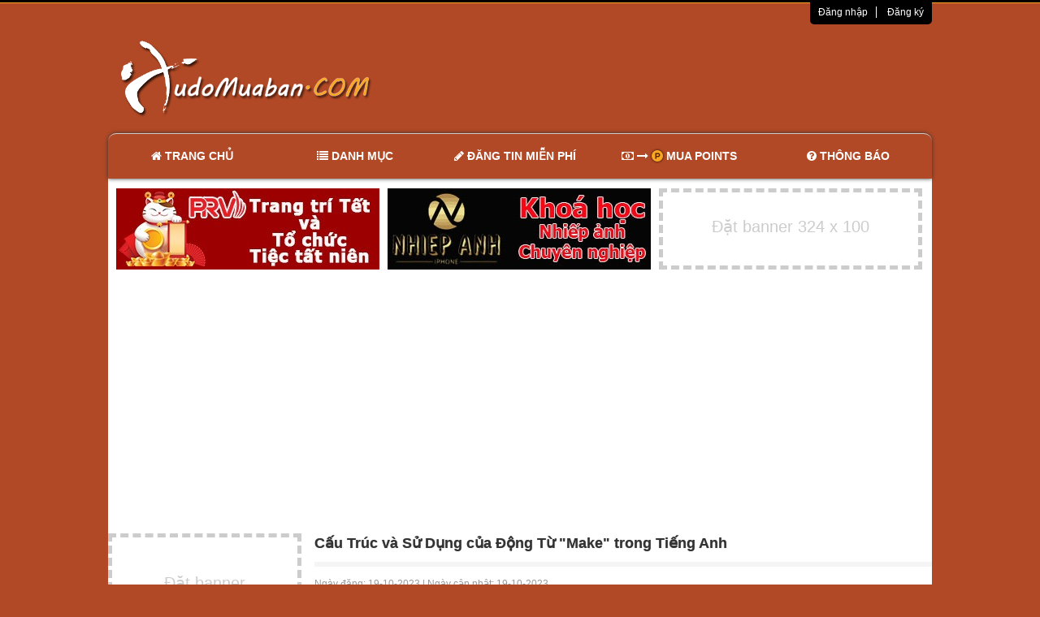

--- FILE ---
content_type: text/html; charset=UTF-8
request_url: https://mail.tudomuaban.com/chi-tiet-rao-vat/1951778/cau-truc-va-su-dung-cua-dong-tu-make-trong-tieng-anh.html
body_size: 8779
content:
<!DOCTYPE html PUBLIC "-//W3C//DTD XHTML+RDFa 1.0//EN" "http://www.w3.org/MarkUp/DTD/xhtml-rdfa-1.dtd"><html lang="vi">
<head>
    <title>Tự do mua bán - Rao vặt miễn phí - Đăng tin không cần đăng ký - Đăng tin VIP miễn phí</title><meta http-equiv="Content-Type" content="text/html; charset=UTF-8" />
<meta http-equiv="Content-Language" content="vi" />
<meta name="keywords" content="tự do mua bán, rao vặt miễn phí, đăng tin nhanh, đăng tin vip, đăng tin không cần đăng ký, mua bán rao vặt, mua bán, rao vặt, rao vặt nhanh, quảng cáo sản phẩm, thời trang, điện thoại, sim số, máy tính, laptop, kỹ thuật số, điện máy, nhà đất, bất động sản, xe máy, xe đạp, ô tô, ẩm thực, cây cảnh, thủy sinh, thú cưng, thú nuôi, du lịch, sách, truyện, việc làm, học hành, dịch vụ, giới thiệu website, từ thiện, nước hoa, mỹ phẩm, xây dựng, nội thất" />
<meta name="description" content="✅Website rao vặt được ưa chuộng nhất hiện nay ở Việt Nam. Cho phép người mua và người bán kết nối dễ dàng, bất kỳ ai cũng có thể đăng tin rao vặt miễn phí ngay, không cần phải đăng ký tài khoản, đây là 1 điểm khá tiện lợi, giúp nhiều người rất thích đăng tin ở đây. Website hỗ trợ tìm kiếm thông tin hàng hóa ở nhiều loại sản phẩm khác nhau như: điện thoại, laptop, bất động sản, xe cộ, thú nuôi, vật dụng gia đình..." />
<meta name="robots" content="noodp,index,follow" />
<meta name="revisit-after" content="1 days" />
<meta property="fb:app_id" content="589710327761513" />
<meta property="og:url" content="https://mail.tudomuaban.com/chi-tiet-rao-vat/1951778/cau-truc-va-su-dung-cua-dong-tu-make-trong-tieng-anh.html" />
<meta property="og:image" content="https://mail.tudomuaban.com/public/img/logo.jpg" />
<meta property="og:site_name" content="Tự do mua bán - Rao vặt miễn phí - Đăng tin không cần đăng ký - Đăng tin VIP miễn phí" />
<meta property="og:type" content="article" />
<meta property="og:title" content="Cấu Trúc và Sử Dụng của Động Từ &quot;Make&quot; trong Tiếng Anh" />
<meta property="og:description" content="I. Make trong tiếng Anh l&amp;agrave; g&amp;igrave;?

Trong tiếng Anh, động từ &amp;quot;make&amp;quot; l&amp;a" /><link href="/public/img/tudomuaban.ico" rel="shortcut icon" type="image/x-icon" />
<link href="/public/lib/bootstrap/css/bootstrap.min.css?version=29d6909d4f225978e12ce287b193b130" media="screen" rel="stylesheet" type="text/css" />
<link href="/public/lib/font-awesome/css/font-awesome.min.css?version=29d6909d4f225978e12ce287b193b130" media="screen" rel="stylesheet" type="text/css" />
<link href="/public/lib/cropper/cropper.min.css?version=29d6909d4f225978e12ce287b193b130" media="screen" rel="stylesheet" type="text/css" />
<link href="/public/default/css/tudomuaban.min.css?version=29d6909d4f225978e12ce287b193b130" media="screen" rel="stylesheet" type="text/css" /><script type="text/javascript" src="/public/lib/jquery.min.js?version=29d6909d4f225978e12ce287b193b130"></script>
<script type="text/javascript" src="/public/lib/jquery-ui.min.js?version=29d6909d4f225978e12ce287b193b130"></script>
<script type="text/javascript" src="/public/lib/jquery.validate.min.js?version=29d6909d4f225978e12ce287b193b130"></script>
<script type="text/javascript" src="/public/lib/additional-methods.min.js?version=29d6909d4f225978e12ce287b193b130"></script>
<script type="text/javascript" src="/public/lib/bootstrap/js/bootstrap.min.js?version=29d6909d4f225978e12ce287b193b130"></script>
<script type="text/javascript" src="/public/lib/cropper/cropper.min.js?version=29d6909d4f225978e12ce287b193b130"></script>
<script type="text/javascript" src="/public/lib/lazysizes/lazysizes.min.js?version=29d6909d4f225978e12ce287b193b130"></script>
<script type="text/javascript" src="/public/default/js/tudomuaban.min.js?version=29d6909d4f225978e12ce287b193b130"></script>
<script type="text/javascript">
    //<![CDATA[
    (function(i,s,o,g,r,a,m){i['GoogleAnalyticsObject']=r;i[r]=i[r]||function(){
            (i[r].q=i[r].q||[]).push(arguments)},i[r].l=1*new Date();a=s.createElement(o),
            m=s.getElementsByTagName(o)[0];a.async=1;a.src=g;m.parentNode.insertBefore(a,m)
            })(window,document,'script','//www.google-analytics.com/analytics.js','ga');

            ga('create', 'UA-40858498-1', 'tudomuaban.com');
            ga('send', 'pageview');    //]]>
</script>    <meta name="viewport" content="width=device-width, initial-scale=1, shrink-to-fit=no">
    <script async src="//pagead2.googlesyndication.com/pagead/js/adsbygoogle.js"></script>
    <script>
        (adsbygoogle = window.adsbygoogle || []).push({
            google_ad_client: "ca-pub-9703259984324691",
            enable_page_level_ads: true
        });
    </script>
</head>
<body>


<div id="header">
    <div class="container-fluid">
        
            <form id="fForgot" class="center-block padding-bottom padding-top bounceInLeft animated hide">
                <div class="input-group margin-bottom-sm">
                    <span class="input-group-addon"><i class="fa fa-envelope-o fa-fw"></i></span>
                    <input class="form-control" type="email" name="fEmail" maxlength="100" placeholder="Email">
                </div>
                <div class="input-group margin-auto">
                    <button type="submit" class="btn btn-primary pull-left margin-top-sm">Lấy Lại Mật Khẩu</button>
                    <i class="fa fa-spinner fa-spin pull-right fa-2x hide margin-top-sm"></i>
                </div>
            </form>

            <form id="fSignUp" class="center-block padding-bottom padding-top bounceInLeft animated hide">
                <div class="input-group margin-bottom-sm">
                    <span class="input-group-addon"><i class="fa fa-user fa-fw"></i></span>
                    <input class="form-control" type="text" name="fUsername" maxlength="50" placeholder="Tên đăng nhập">
                </div>
                <div class="input-group margin-bottom-sm">
                    <span class="input-group-addon"><i class="fa fa-key fa-fw"></i></span>
                    <input class="form-control" type="password" name="fPassword" maxlength="50" placeholder="Mật khẩu">
                </div>
                <div class="input-group margin-bottom-sm">
                    <span class="input-group-addon"><i class="fa fa-key fa-fw"></i></span>
                    <input class="form-control" type="password" name="fPasswordConfirm" maxlength="50" placeholder="Nhập lại mật khẩu">
                </div>
                <div class="input-group margin-bottom-sm">
                    <span class="input-group-addon"><i class="fa fa-envelope-o fa-fw"></i></span>
                    <input class="form-control" type="email" name="fEmail" maxlength="100" placeholder="Email">
                </div>
                <div class="input-group margin-bottom-sm">
                    <span class="input-group-addon"><i class="fa fa-sticky-note fa-fw"></i></span>
                    <textarea class="form-control" name="fNote" placeholder="Nhập CMND hoặc MST | Ngày cấp, nơi cấp (nếu là cá nhân)
Nhập số GCNĐKKD | Ngày cấp, nơi cấp (nếu là doanh nghiệp)" maxlength="1000"></textarea>
                </div>
                <div class="input-group">
                    <button type="submit" class="btn btn-primary pull-left margin-top-sm">Đăng ký</button>
                    <div class="input-group pull-left margin-left margin-top">
                        <input type="checkbox" name="fAgree" class="margin-right-sm">
                        <a href="#" data-toggle="tooltip" data-placement="top" data-html="true" title="Không đăng tải thông tin mà pháp luật Việt Nam nghiêm cấm.<br>
                        Khách hàng hoàn toàn chịu trách nhiệm về nội dung tin đăng."><small>Bạn đồng ý điều khoản sử dụng ?</small></a>
                    </div>
                    <i class="fa fa-spinner fa-spin pull-right fa-2x hide margin-top-sm"></i>
                </div>
            </form>

            <form id="fSignIn" class="center-block padding-bottom padding-top bounceInLeft animated hide">
                <div class="input-group margin-bottom-sm">
                    <span class="input-group-addon"><i class="fa fa-user fa-fw"></i></span>
                    <input class="form-control" type="text" name="fUsername" maxlength="50" placeholder="Tên đăng nhập">
                </div>
                <div class="input-group margin-bottom-sm">
                    <span class="input-group-addon"><i class="fa fa-key fa-fw"></i></span>
                    <input class="form-control" type="password" name="fPassword" maxlength="50" placeholder="Mật khẩu">
                </div>
                <div class="input-group">
                    <button type="submit" class="btn btn-primary pull-left margin-top-sm">Đăng nhập</button>
                    <div class="input-group pull-left margin-left">
                        <input type="checkbox" name="fRemember" class="margin-right-sm">
                        <small>Nhớ trạng thái đăng nhập</small><br/>
                        <a href="#fForgot"><small>Quên mật khẩu</small></a>
                    </div>
                    <i class="fa fa-spinner fa-spin pull-right fa-3x hide"></i>
                </div>
            </form>

            </div>

    <hr />

            <div class="container loginBar">
            <div class="row">
                <small class="pull-right border-bottom-left-radius-sm border-bottom-right-radius-sm">
                    <a href="#fSignIn" class="padding-right padding-left">Đăng nhập</a>
                    <a href="#fSignUp" class="padding-right padding-left">Đăng ký</a>
                </small>
            </div>
        </div>
    
    <div class="container logo-wrap">
        <div class="row">
            <div class="col-md-5 padding-bottom-xlg">
                <a href="/">
                    <img src="/public/img/logo.png">
                </a>
            </div>
            <div class="visible-md visible-lg col-md-7 padding-left-none padding-right-none">
                <div id="ad-top" style="margin-top: -18px;">
    <!-- tophead -->
    <ins class="adsbygoogle"
         style="display:inline-block;width:590px;height:126px"
         data-ad-client="ca-pub-9703259984324691"
         data-ad-slot="7010653418"></ins>
    <script>
        (adsbygoogle = window.adsbygoogle || []).push({});
    </script>
</div>
            </div>
        </div>
    </div>
</div>
<div id="navigation" class="container">
    <div class="row">
        <ul class="nav nav-justified border-top-left-radius border-top-right-radius">
            <li class=""><a href="/">
                    <h5>
                        <i class="fa fa-home" aria-hidden="true"></i>
                        <strong>Trang chủ</strong>
                    </h5>
                </a>
            </li>
            <li>
                <a href="#" class="dropdown-toggle" data-toggle="dropdown">
                    <h5>
                        <i class="fa fa-list" aria-hidden="true"></i>
                        <strong>Danh mục</strong>
                    </h5>
                </a>
                                <ul class="dropdown-menu">
                                        <li class="dropdown-item ">
                        <a href="/rao-vat/1/0/trang-1/thoi-trang.html">
                            Thời trang                        </a>
                    </li>
                                        <li class="dropdown-item ">
                        <a href="/rao-vat/20/0/trang-1/nuoc-hoa---my-pham.html">
                            Nước hoa - Mỹ phẩm                        </a>
                    </li>
                                        <li class="dropdown-item ">
                        <a href="/rao-vat/2/0/trang-1/dien-thoai---sim-so.html">
                            Điện thoại - Sim số                        </a>
                    </li>
                                        <li class="dropdown-item ">
                        <a href="/rao-vat/3/0/trang-1/may-tinh---laptop.html">
                            Máy tính - Laptop                        </a>
                    </li>
                                        <li class="dropdown-item ">
                        <a href="/rao-vat/4/0/trang-1/ky-thuat-so.html">
                            Kỹ thuật số                        </a>
                    </li>
                                        <li class="dropdown-item ">
                        <a href="/rao-vat/5/0/trang-1/dien-may.html">
                            Điện máy                        </a>
                    </li>
                                        <li class="dropdown-item ">
                        <a href="/rao-vat/6/0/trang-1/nha-dat---bat-dong-san.html">
                            Nhà đất - Bất động sản                        </a>
                    </li>
                                        <li class="dropdown-item ">
                        <a href="/rao-vat/21/0/trang-1/xay-dung---noi-that.html">
                            Xây dựng - Nội thất                        </a>
                    </li>
                                        <li class="dropdown-item ">
                        <a href="/rao-vat/7/0/trang-1/xe-may---xe-dap---oto.html">
                            Xe máy - Xe đạp - Ôtô                        </a>
                    </li>
                                        <li class="dropdown-item ">
                        <a href="/rao-vat/8/0/trang-1/am-thuc.html">
                            Ẩm thực                        </a>
                    </li>
                                        <li class="dropdown-item ">
                        <a href="/rao-vat/9/0/trang-1/cay-canh---thuy-sinh.html">
                            Cây cảnh - Thủy sinh                        </a>
                    </li>
                                        <li class="dropdown-item ">
                        <a href="/rao-vat/10/0/trang-1/thu-cung---thu-nuoi.html">
                            Thú cưng - Thú nuôi                        </a>
                    </li>
                                        <li class="dropdown-item ">
                        <a href="/rao-vat/12/0/trang-1/sach---truyen.html">
                            Sách - Truyện                        </a>
                    </li>
                                        <li class="dropdown-item ">
                        <a href="/rao-vat/11/0/trang-1/du-lich.html">
                            Du lịch                        </a>
                    </li>
                                        <li class="dropdown-item ">
                        <a href="/rao-vat/13/0/trang-1/viec-lam.html">
                            Việc làm                        </a>
                    </li>
                                        <li class="dropdown-item active">
                        <a href="/rao-vat/14/0/trang-1/hoc-hanh.html">
                            Học hành                        </a>
                    </li>
                                        <li class="dropdown-item ">
                        <a href="/rao-vat/15/0/trang-1/dich-vu.html">
                            Dịch vụ                        </a>
                    </li>
                                        <li class="dropdown-item ">
                        <a href="/rao-vat/16/0/trang-1/gioi-thieu-website.html">
                            Giới thiệu website                        </a>
                    </li>
                                        <li class="dropdown-item ">
                        <a href="/rao-vat/18/0/trang-1/tong-hop.html">
                            Tổng hợp                        </a>
                    </li>
                                    </ul>
                            </li>
            <li class=""><a href="/dang-tin-mien-phi.html">
                    <h5>
                        <i class="fa fa-pencil" aria-hidden="true"></i>
                        <strong>Đăng tin miễn phí</strong>
                    </h5>
                </a>
            </li>
            <li class=""><a href="/mua-points.html">
                    <h5>
                        <i class="fa fa-money" aria-hidden="true"></i>
                        <i class="fa fa-long-arrow-right" aria-hidden="true"></i>
                        <i class="fa fa-product-hunt" aria-hidden="true"></i>
                        <strong>Mua Points</strong>
                    </h5>
                </a>
            </li>
            <li><a href="#notificationModal" data-toggle="modal">
                    <h5>
                        <i class="fa fa-question-circle" aria-hidden="true"></i>
                        <strong>Thông báo</strong>
                    </h5>
                </a>
            </li>
        </ul>
    </div>
</div>

<div class="container">
    <div class="row">
        <div id="ad-center">

            <div class="ad pull-left margin-left margin-bottom rel" data-id="602">
            <a href="https://www.prviet.com.vn/"><img src="/public/upload/ad/65648_437a4d239496a7e913262b4a2c9cdf01.jpeg"></a>                    </div>
            <div class="ad pull-left margin-left margin-bottom rel" data-id="603">
            <a href="https://taodangchupanh.com/"><img src="/public/upload/ad/65648_d4fa4e97901636d888651e15c480dcd5.jpeg"></a>                    </div>
    
    
    <div class="ad pull-left margin-left margin-bottom ad-blank ad-blank-guest rel">
        Đặt banner 324 x 100

            </div>

        <div class="pull-left margin-left visible-md visible-lg">
        <!-- center big -->
        <ins class="adsbygoogle"
             style="display:inline-block;width:993px;height:300px"
             data-ad-client="ca-pub-9703259984324691"
             data-ad-slot="2317305952"></ins>
        <script>
            (adsbygoogle = window.adsbygoogle || []).push({});
        </script>
    </div>
        <div class="clearfix"></div>
</div>
    </div>
</div>

<div id="main" class="container border-bottom-right-radius border-bottom-left-radius padding-bottom">
    <div id="article" data-id="1951778">
    <div class="row">
        <div class="left-menu-wrap visible-md visible-lg col-md-3 padding-left-none">
            <div id="ad-left">

    
    
    <div class="ad pull-left margin-top ad-blank ad-blank-guest rel">
        Đặt banner <br>
        238 x 160

            </div>

    
    <div class="clearfix"></div>

        <div class="margin-top">
        <ins class="adsbygoogle"
             style="display:inline-block;width:238px;height:684px"
             data-ad-client="ca-pub-9703259984324691"
             data-ad-slot="7339899475"></ins>
        <script>
            (adsbygoogle = window.adsbygoogle || []).push({});
        </script>
    </div>
    <div class="clearfix"></div>
    </div>            <ul class="nav list-box" id="categories">
    <li class="nav-header text-center">
        <h5><strong>Danh mục</strong></h5>
    </li>
            <li >
            <a href="/rao-vat/1/0/trang-1/thoi-trang.html">
                <i class="fa fa-chevron-right pull-right"></i> Thời trang            </a>
        </li>
            <li >
            <a href="/rao-vat/20/0/trang-1/nuoc-hoa---my-pham.html">
                <i class="fa fa-chevron-right pull-right"></i> Nước hoa - Mỹ phẩm            </a>
        </li>
            <li >
            <a href="/rao-vat/2/0/trang-1/dien-thoai---sim-so.html">
                <i class="fa fa-chevron-right pull-right"></i> Điện thoại - Sim số            </a>
        </li>
            <li >
            <a href="/rao-vat/3/0/trang-1/may-tinh---laptop.html">
                <i class="fa fa-chevron-right pull-right"></i> Máy tính - Laptop            </a>
        </li>
            <li >
            <a href="/rao-vat/4/0/trang-1/ky-thuat-so.html">
                <i class="fa fa-chevron-right pull-right"></i> Kỹ thuật số            </a>
        </li>
            <li >
            <a href="/rao-vat/5/0/trang-1/dien-may.html">
                <i class="fa fa-chevron-right pull-right"></i> Điện máy            </a>
        </li>
            <li >
            <a href="/rao-vat/6/0/trang-1/nha-dat---bat-dong-san.html">
                <i class="fa fa-chevron-right pull-right"></i> Nhà đất - Bất động sản            </a>
        </li>
            <li >
            <a href="/rao-vat/21/0/trang-1/xay-dung---noi-that.html">
                <i class="fa fa-chevron-right pull-right"></i> Xây dựng - Nội thất            </a>
        </li>
            <li >
            <a href="/rao-vat/7/0/trang-1/xe-may---xe-dap---oto.html">
                <i class="fa fa-chevron-right pull-right"></i> Xe máy - Xe đạp - Ôtô            </a>
        </li>
            <li >
            <a href="/rao-vat/8/0/trang-1/am-thuc.html">
                <i class="fa fa-chevron-right pull-right"></i> Ẩm thực            </a>
        </li>
            <li >
            <a href="/rao-vat/9/0/trang-1/cay-canh---thuy-sinh.html">
                <i class="fa fa-chevron-right pull-right"></i> Cây cảnh - Thủy sinh            </a>
        </li>
            <li >
            <a href="/rao-vat/10/0/trang-1/thu-cung---thu-nuoi.html">
                <i class="fa fa-chevron-right pull-right"></i> Thú cưng - Thú nuôi            </a>
        </li>
            <li >
            <a href="/rao-vat/12/0/trang-1/sach---truyen.html">
                <i class="fa fa-chevron-right pull-right"></i> Sách - Truyện            </a>
        </li>
            <li >
            <a href="/rao-vat/11/0/trang-1/du-lich.html">
                <i class="fa fa-chevron-right pull-right"></i> Du lịch            </a>
        </li>
            <li >
            <a href="/rao-vat/13/0/trang-1/viec-lam.html">
                <i class="fa fa-chevron-right pull-right"></i> Việc làm            </a>
        </li>
            <li class="active">
            <a href="/rao-vat/14/0/trang-1/hoc-hanh.html">
                <i class="fa fa-chevron-right pull-right"></i> Học hành            </a>
        </li>
            <li >
            <a href="/rao-vat/15/0/trang-1/dich-vu.html">
                <i class="fa fa-chevron-right pull-right"></i> Dịch vụ            </a>
        </li>
            <li >
            <a href="/rao-vat/16/0/trang-1/gioi-thieu-website.html">
                <i class="fa fa-chevron-right pull-right"></i> Giới thiệu website            </a>
        </li>
            <li >
            <a href="/rao-vat/18/0/trang-1/tong-hop.html">
                <i class="fa fa-chevron-right pull-right"></i> Tổng hợp            </a>
        </li>
    </ul>
        </div>

        <div class="col-md-9 article-detail-wrap">
            <div class="row article_header">
                <h4>
                    <strong>Cấu Trúc và Sử Dụng của Động Từ "Make" trong Tiếng Anh</strong>
                    <div class="fb-share-button inline-block"
                         data-href="/chi-tiet-rao-vat/1951778/cau-truc-va-su-dung-cua-dong-tu-make-trong-tieng-anh.html"
                         data-layout="button_count" data-size="small" data-mobile-iframe="true">
                        <a class="fb-xfbml-parse-ignore" target="_blank" href="https://www.facebook.com/sharer/sharer.php?u=/chi-tiet-rao-vat/1951778/cau-truc-va-su-dung-cua-dong-tu-make-trong-tieng-anh.html&amp;src=sdkpreparse"></a>
                    </div>
                </h4>
            </div>

            <div class="row">
                <hr class="margin-top-none margin-bottom heading-rule">
            </div>

            <div class="row article_header margin-bottom">
                <span class="article-dates-wrap">
                    <span><u>Ngày đăng:</u></span> 19-10-2023 |
                    <span><u>Ngày cập nhật:</u></span> 19-10-2023                    
                                    </span>
            </div>

            
            <div class="row">
                <ins class="adsbygoogle"
                     style="display:block; text-align:center;margin-bottom: 10px;"
                     data-ad-layout="in-article"
                     data-ad-format="fluid"
                     data-ad-client="ca-pub-9703259984324691"
                     data-ad-slot="1366873676"></ins>
                <script>
                    (adsbygoogle = window.adsbygoogle || []).push({});
                </script>
            </div>

            <div class="row">
                <div class="article-detail">
                    <h1><strong>I. Make trong tiếng Anh l&agrave; g&igrave;?</strong></h1>

<p>Trong tiếng Anh, động từ &quot;make&quot; l&agrave; một từ quan trọng v&agrave; đa dạng về c&aacute;ch sử dụng. Điều n&agrave;y khiến cho việc hiểu v&agrave; sử dụng n&oacute; trở th&agrave;nh một phần quan trọng trong việc nắm vững ng&ocirc;n ngữ. Dưới đ&acirc;y, ch&uacute;ng ta sẽ c&ugrave;ng t&igrave;m hiểu về c&aacute;ch sử dụng động từ &quot;make&quot; th&ocirc;ng qua c&aacute;c cấu tr&uacute;c v&agrave; cụm từ phổ biến.<br />
<img class="lazyload" alt="Tất tần tật về cấu trúc make thường gặp nhất mà bạn cần biết - Language  Link Academic" data-src="https://llv.edu.vn/media/2022/05/Cau-truc-make-thong-dung.jpg" /></p>

<h2><strong>II. Tổng Hợp C&aacute;c Cấu Tr&uacute;c với Make trong tiếng Anh</strong></h2>

<h3><strong>1. Cấu tr&uacute;c 1: Make + somebody + do st (Sai khiến ai đ&oacute; l&agrave;m việc g&igrave;)</strong></h3>

<p>Một trong những c&aacute;ch phổ biến để sử dụng &quot;make&quot; l&agrave; khiến người kh&aacute;c thực hiện một h&agrave;nh động cụ thể.</p>

<p><strong>V&iacute; dụ:</strong></p>

<ul>
	<li><em>C&ocirc; ấy đ&atilde; bắt t&ocirc;i dọn ph&ograve;ng.</em> (She made me clean the room.)</li>
	<li><em>Gi&aacute;o vi&ecirc;n buộc học sinh học chăm chỉ.</em> (The teacher makes the students study hard.)</li>
</ul>

<h3><strong>2. Cấu tr&uacute;c 2: Make + somebody + to verb (Buộc phải l&agrave;m điều g&igrave; đ&oacute;)</strong></h3>

<p>Cấu tr&uacute;c n&agrave;y li&ecirc;n quan đến việc bắt buộc ai đ&oacute; thực hiện một h&agrave;nh động cụ thể.</p>

<p><strong>V&iacute; dụ:</strong></p>

<ul>
	<li><em>Sếp bắt nh&acirc;n vi&ecirc;n l&agrave;m th&ecirc;m giờ.</em> (The boss made the employees work overtime.)</li>
	<li><em>Ph&aacute;p luật bắt buộc mọi người phải đeo d&acirc;y an to&agrave;n.</em> (The law makes it mandatory for everyone to wear a seatbelt.)</li>
</ul>

<h3>3. Cấu tr&uacute;c 3: Make + sb/st + adj (l&agrave;m cho)</h3>

<p>Ngo&agrave;i việc khiến người kh&aacute;c thực hiện một h&agrave;nh động, &quot;make&quot; c&ograve;n c&oacute; thể được sử dụng để diễn đạt &yacute; nghĩa l&agrave;m cho một người hoặc một vật trở n&ecirc;n như một đặc điểm cụ thể.</p>

<p><strong>V&iacute; dụ:</strong></p>

<ul>
	<li><em>Nụ cười của c&ocirc; ấy l&agrave;m cho c&ocirc; ấy trở n&ecirc;n xinh đẹp.</em> (Her smile makes her look beautiful.)</li>
	<li><em>Mưa l&agrave;m cho đường trơn.</em> (The rain makes the road slippery.)</li>
</ul>

<h2><strong>III. Cấu Tr&uacute;c &quot;Make possible&quot;</strong></h2>
<img class="lazyload" alt="Tổng hợp cấu trúc Make trong tiếng Anh thông dụng - Step Up English" data-src="https://cdnstepup.r.worldssl.net/wp-content/uploads/2020/08/C%E1%BA%A5u-tr%C3%BAc-make-trong-ti%E1%BA%BFng-Anh.jpg" />
<p>Cấu tr&uacute;c n&agrave;y &aacute;m chỉ việc tạo điều kiện cho một điều g&igrave; đ&oacute; trở n&ecirc;n khả thi hoặc kh&ocirc;ng khả thi.</p>

<p><strong>V&iacute; dụ:</strong></p>

<ul>
	<li><em>C&ocirc;ng việc nh&oacute;m l&agrave;m cho việc đạt được điều tuyệt vời trở n&ecirc;n c&oacute; thể.</em> (Teamwork makes it possible to achieve great things.)</li>
	<li><em>C&ocirc;ng nghệ mới l&agrave;m cho việc kh&aacute;m ph&aacute; kh&ocirc;ng gian trở n&ecirc;n khả thi.</em> (The new technology makes possible the exploration of outer space.)</li>
	<li><em>Gi&aacute;o dục l&agrave;m cho tương lai tốt đẹp trở n&ecirc;n khả thi.</em> (Education makes possible a better future.)</li>
</ul>

<h2><strong>IV. Ph&acirc;n Biệt &quot;Make&quot; v&agrave; &quot;Do&quot;</strong></h2>

<p>Mặc d&ugrave; &quot;make&quot; v&agrave; &quot;do&quot; c&oacute; &yacute; nghĩa tương tự, ch&uacute;ng thường được sử dụng trong c&aacute;c ngữ cảnh kh&aacute;c nhau. &quot;Make&quot; thường đề cập đến việc khiến ai đ&oacute; hoặc l&agrave;m cho điều g&igrave; đ&oacute; xảy ra, trong khi &quot;do&quot; thường đề cập đến việc thực hiện một h&agrave;nh động.</p>

<p><strong>V&iacute; dụ:</strong></p>

<ul>
	<li><em>C&ocirc; ấy đ&atilde; bắt t&ocirc;i l&agrave;m b&agrave;i tập.</em> (She made me do my homework.)</li>
	<li><em>T&ocirc;i phải l&agrave;m b&agrave;i tập.</em> (I have to do my homework.)</li>
</ul>
Tham khảo c&aacute;c b&agrave;i viết li&ecirc;n quan&nbsp;

<ul>
	<li><a rel="nofollow" href="https://www.webtretho.com/f/hoc-tap-va-nghien-cuu/nam-vung-kien-thuc-thi-hien-tai-don-trong-3-phut">Th&igrave; hiện tại đơn&nbsp;</a></li>
	<li><a rel="nofollow" href="https://www.webtretho.com/f/hoc-tap-va-nghien-cuu/tat-tan-tat-cac-thi-trong-tieng-anh-day-du-nhat">c&aacute;c th&igrave; trong tiếng anh</a></li>
	<li><a rel="nofollow" href="https://www.webtretho.com/f/hoc-tap-va-nghien-cuu/phan-biet-in-on-at-cung-cach-dung-chi-tiet-nhat">Ph&acirc;n biệt In On At&nbsp;</a></li>
	<li><a rel="nofollow" href="https://www.webtretho.com/f/hoc-tap-va-nghien-cuu/cau-truc-the-same-va-nhung-dieu-ban-can-luu-y">Cấu tr&uacute;c The Same</a></li>
	<li><a rel="nofollow" href="https://www.webtretho.com/f/hoc-tap-va-nghien-cuu/phat-am-chinh-xac-ed-trong-tieng-anh-huong-dan-chi-tiet"><strong>ph&acirc;n biệt ph&aacute;t &acirc;m ed</strong></a></li>
	<li><a rel="nofollow" href="https://www.webtretho.com/f/hoc-tap-va-nghien-cuu/huong-dan-hieu-ro-va-su-dung-chinh-xac-each-va-every"><strong>Ph&acirc;n biệt each v&agrave; every</strong></a></li>
	<li><a rel="nofollow" href="https://www.webtretho.com/f/hoc-tap-va-nghien-cuu/cau-truc-feel-dinh-nghia-cach-su-dung-va-bai-tap-cu-the"><strong>Cấu tr&uacute;c feel</strong></a></li>
</ul>

<p>&nbsp;</p>
&nbsp;

<h2><strong>V. Phrasal Verbs v&agrave; Collocations với &quot;Make&quot; th&ocirc;ng dụng</strong></h2>

<p>Ngo&agrave;i cấu tr&uacute;c cơ bản, &quot;make&quot; c&ograve;n xuất hiện trong nhiều phrasal verbs v&agrave; collocations, gi&uacute;p bổ sung &yacute; nghĩa v&agrave; sử dụng đa dạng hơn.</p>

<h3><strong>1. Phrasal verbs với &quot;Make&quot;</strong></h3>

<ul>
	<li>Make up (bịa chuyện, tạo ra)</li>
	<li>Make out (hiểu, nhận ra)</li>
	<li>Make do (điều chỉnh, l&agrave;m việc với những g&igrave; c&oacute;)</li>
	<li>Make for (hướng về)</li>
	<li>Make up for (b&ugrave; đắp)</li>
	<li>Make out with (t&aacute;n tỉnh, hẹn h&ograve;)</li>
</ul>

<h3><strong>2. Collocations với &quot;Make&quot;</strong></h3>

<ul>
	<li>Make a decision (đưa ra quyết định)</li>
	<li>Make an effort (nỗ lực)</li>
	<li>Make an exception (l&agrave;m một ngoại lệ)</li>
	<li>Make a suggestion (đề xuất)</li>
	<li>Make a reservation (đặt chỗ)</li>
</ul>

<h2><strong>VI. B&agrave;i Tập về Cấu Tr&uacute;c &quot;Make&quot; trong tiếng Anh</strong></h2>

<h3><strong>1. Chia đ&uacute;ng động từ trong ngoặc v&agrave;o chỗ trống</strong></h3>

<ol>
	<li>C&ocirc; ấy đ&atilde; <em>bắt</em> anh trai c&ocirc; ấy dọn garage. (<em>make</em>)</li>
	<li>Teamwork <em>l&agrave;m cho</em> việc vượt qua th&aacute;ch thức trở n&ecirc;n <em>c&oacute; thể</em>. (<em>make possible</em>)</li>
</ol>

<h3><strong>2. Điền &quot;Do&quot; hoặc &quot;Make&quot; v&agrave;o chỗ trống</strong></h3>

<ol>
	<li><em>I have to</em> my homework. (l&agrave;m)</li>
	<li><em>She made me</em> my homework. (l&agrave;m)</li>
</ol>

<h2><strong>VII. Lời Kết</strong></h2>

<p>Động từ &quot;make&quot; l&agrave; một phần quan trọng của ng&ocirc;n ngữ Anh, v&agrave; cấu tr&uacute;c v&agrave; cụm từ li&ecirc;n quan đến n&oacute; c&oacute; nhiều ứng dụng kh&aacute;c nhau trong giao tiếp h&agrave;ng ng&agrave;y v&agrave; viết l&aacute;ch. Hiểu r&otilde; c&aacute;ch sử dụng &quot;make&quot; sẽ gi&uacute;p bạn truyền đạt &yacute; nghĩa một c&aacute;ch ch&iacute;nh x&aacute;c v&agrave; hiệu quả hơn trong tiếng Anh.</p>
                </div>
            </div>

                        <div class="row article_contact">
                <div class="col-md-12">
                    <div class="row margin-top">
                        <h4>Thông tin liên hệ</h4>
                    </div>
                    <div class="row">
                        <hr class="margin-top-none margin-bottom heading-rule">
                    </div>
                </div>

                <div class="col-md-10 article-contact-info">
                    <div class="row">
                        <label>Người Đăng Tin</label>
                        <span> : <strong>hocielts</strong>
                    </span>
                    </div>

                    <div class="row">
                        <label>Họ và Tên</label>
                        <span> : <strong></strong></span>
                    </div>

                    <div class="row">
                        <label>Điện Thoại</label>
                        <span> : <strong></strong></span>
                    </div>

                    <div class="row">
                        <label>Địa Chỉ</label>
                        <span> : <strong></strong></span>
                    </div>

                    <div class="row">
                        <label>Website</label>
                        <span> :                     </span>
                    </div>
                </div>
                <div class="col-md-2">
                                    </div>
            </div>
            
            <div class="row margin-top">
                <div class="fb-comments" data-href="https://mail.tudomuaban.com/chi-tiet-rao-vat/1951778/cau-truc-va-su-dung-cua-dong-tu-make-trong-tieng-anh.html" data-numposts="10" data-width="100%" data-colorscheme="light"></div>
            </div>

            <div class="row margin-top">
                <ins class="adsbygoogle"
                     style="display:block;"
                     data-ad-format="autorelaxed"
                     data-ad-client="ca-pub-9703259984324691"
                     data-ad-slot="9200468063"></ins>
                <script>
                    (adsbygoogle = window.adsbygoogle || []).push({});
                </script>
            </div>
        </div>
    </div>
</div>

<script type="text/javascript">
    $(function(){
        Tudomuaban.article.comment();
        Tudomuaban.article.detail();
    });
</script></div>


<div id="footer">
    <div class="container">
        
        <div class="row margin-top margin-bottom padding-top-lg copyright">
            <div class="col-md-7 copyright-info">
                <a href="/">
                    <img src="/public/img/logo.png" class="margin-bottom-sm">
                </a>
                <br>
                Tự Do Mua Bán © 2013
            </div>
            <div class="col-md-5 text-right copyright-rules">
                <a href="http://online.gov.vn/HomePage/WebsiteDisplay.aspx?DocId=31582">
                    <img alt="" title="" class="margin-bottom-sm" src="/public/img/bo-cong-thuong.gif" />
                </a>
                <br>
                <ul class="list-unstyled">
                    <li><a href="/public/doc/quyche.pdf">Quy chế hoạt động</a></li>
                    <li><a href="/public/doc/thongtin.pdf">Chính sách bảo mật thông tin cá nhân</a></li>
                    <li><a href="/public/doc/tranhchap.pdf">Cơ chế giải quyết tranh chấp</a></li>
                </ul>
            </div>
        </div>

        <div class="row margin-top margin-bottom">
            <div id="ad-bottom">

    <ul class="margin-bottom-none padding-left-none pull-left">
        <li class="pull-left padding-left padding-right">
            <small>
                <a href="https://andongltd.com/danh-muc/bang-keo-3m/" rel="dofollow" title="Băng keo 3M">Băng keo 3M</a>
            </small>
        </li>
                <li class="pull-left padding-left padding-right">
            <small>
                <a href="https://lekhangdigital.vn/bao-gia-seo/" rel="dofollow" title="báo giá seo">báo giá seo</a>
            </small>
        </li>
        <li class="pull-left padding-left padding-right">
            <small>
                <a href="https://max.pro.vn/" rel="dofollow" title="thẻ tín dụng vib">thẻ tín dụng vib</a>
            </small>
        </li>
    </ul>

    <ul class="margin-bottom-none padding-left-none pull-left">
        <li class="third-party-links small" style="line-height: 18.57px;">

            </li>
    </ul>
</div>        </div>
    </div>
</div><div class="modal fade" id="notificationModal">
    <div class="modal-dialog">
        <div class="modal-content">
            <div class="modal-header">
                <button type="button" class="close" data-dismiss="modal"><span aria-hidden="true">&times;</span><span class="sr-only">Close</span></button>
                <h4 class="modal-title text-center">Thông báo <i class="fa fa-question-circle" aria-hidden="true"></i></h4>
            </div>
            <div class="modal-body">
                <ul>
                    <li><b style="color: green;">Đã hỗ trợ <a href="/mua-points.html">mua Points</a> bằng internet banking</b></li>
                    <li>Đã tích hợp cài đặt kiểu cho tin đăng (<span class="style-bold">in đậm</span>, <span class="style-blue">màu xanh</span>, <span class="style-highlight">highlight</span>)
                    </li>
                    <li>Hỗ trợ chuyển Points giữa các thành viên</li>
                    <li>Hỗ trợ đặt banner quảng cáo bằng Points</li>
                    <li>Hỗ trợ đăng tin VIP bằng Points</li>
                    <li><a href="/dang-tin-mien-phi.html">Đăng tin miễn phí</a> không cần đăng ký</li>
                    <li>Hệ thống tự động tặng Points, khi bạn sử dụng website</li>
                </ul>
                <hr>
                <ul>
                    <li>Textlink: <b>100,000 đồng</b> / tháng</li>
                    <li>Đăng tin VIP: <b>15,000 đồng</b> / tháng</li>
                    <li>Banner "238 x 160" : <b>120,000 đồng</b> / tháng<br>
                        Banner "324 x 100" : <b>180,000 đồng</b> / tháng</li>
                    <li>Các giá tính năng khác chỉ từ <b>1,000 đồng</b></li>
                </ul>
            </div>
        </div>
    </div>
</div><div id="ad-slide" class="visible-md visible-lg">
        <ul>
        <li>
            <!-- slide_left -->
            <ins class="adsbygoogle"
                 style="display:inline-block;width:160px;height:600px"
                 data-ad-client="ca-pub-9703259984324691"
                 data-ad-slot="4499236585"></ins>
            <script>
                (adsbygoogle = window.adsbygoogle || []).push({});
            </script>
        </li>
    </ul>

    <ul>
        <li>
            <!-- slide_right -->
            <ins class="adsbygoogle"
                 style="display:inline-block;width:160px;height:600px"
                 data-ad-client="ca-pub-9703259984324691"
                 data-ad-slot="9208637787"></ins>
            <script>
                (adsbygoogle = window.adsbygoogle || []).push({});
            </script>
        </li>
    </ul>
    </div>
<script type="text/javascript">
    $(function(){
        Tudomuaban.isIos = false;
        Tudomuaban.isDesktop = true;
        Tudomuaban.init();
    });
</script>
</body>
</html>

--- FILE ---
content_type: text/html; charset=utf-8
request_url: https://www.google.com/recaptcha/api2/aframe
body_size: 268
content:
<!DOCTYPE HTML><html><head><meta http-equiv="content-type" content="text/html; charset=UTF-8"></head><body><script nonce="NC5Am8Hj_QAHtx9UhB9gag">/** Anti-fraud and anti-abuse applications only. See google.com/recaptcha */ try{var clients={'sodar':'https://pagead2.googlesyndication.com/pagead/sodar?'};window.addEventListener("message",function(a){try{if(a.source===window.parent){var b=JSON.parse(a.data);var c=clients[b['id']];if(c){var d=document.createElement('img');d.src=c+b['params']+'&rc='+(localStorage.getItem("rc::a")?sessionStorage.getItem("rc::b"):"");window.document.body.appendChild(d);sessionStorage.setItem("rc::e",parseInt(sessionStorage.getItem("rc::e")||0)+1);localStorage.setItem("rc::h",'1769424337119');}}}catch(b){}});window.parent.postMessage("_grecaptcha_ready", "*");}catch(b){}</script></body></html>